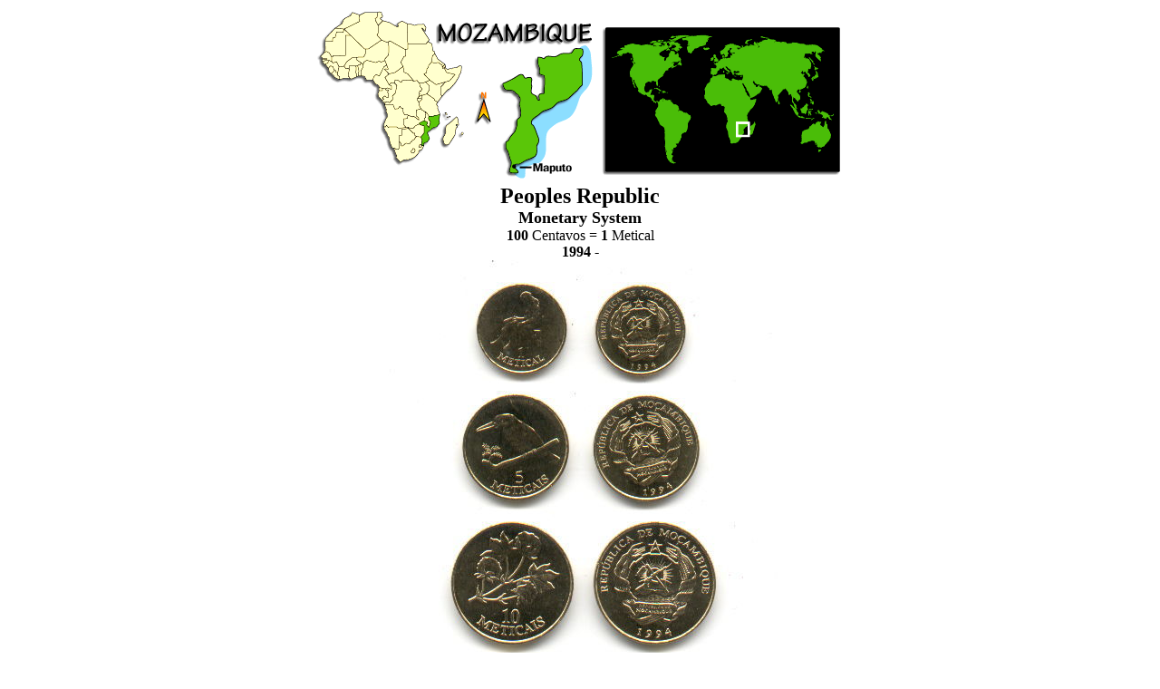

--- FILE ---
content_type: text/html
request_url: http://www.worldcoincatalog.com/C4/Mozambique/Mozambique1994to.htm
body_size: 842
content:
<!doctype html public "-//w3c//dtd html 4.0 transitional//en"><html><head>   <meta http-equiv="Content-Type" content="text/html; charset=iso-8859-1">   <meta name="Author" content="Redy">   <meta name="GENERATOR" content="Mozilla/4.77C-CCK-MCD {C-UDP; EBM-APPLE} (Macintosh; U; PPC) [Netscape]">   <title>Mozambique1994to.htm</title></head><body><center><img SRC="mozambqe.gif" BORDER=0 height=195 width=582><br><b><font size=+2>Peoples Republic</font></b><br><b><font size=+1>Monetary System</font></b><br><b>100</b> Centavos = <b>1</b> Metical<br><b>1994 -</b><br><img SRC="Mozambique1994to.jpg" BORDER=0 height=1353 width=441></center><center><table COLS=3 WIDTH="45%" ><tr ALIGN=CENTER VALIGN=CENTER><td><center><a href="../Morocco/1987to/Morocco1987to.htm"><img SRC="../../icons/arrow01_a.gif" NOSAVE BORDER=0 height=29 width=30></a></center><b><a href="../Morocco/1987to/Morocco1987to.htm">Previous</a></b></td><td><a href="../../Index/A.htm"><img SRC="http://home.att.net/~skosuri1/icons/index.gif" NOSAVE BORDER=0 height=32 width=32></a><br><b><a href="../../Index/A.htm">Country List</a></b></td><td><a href="../../C5/Namibia/Namibia.htm"><img SRC="../../icons/arrow02_a.gif" NOSAVE BORDER=0 height=29 width=30></a><br><b><a href="../../C5/Namibia/Namibia.htm">Next</a></b></td></tr></table></center><center><p><a href="../../Index/index.htm"><img SRC="../../icons/index.gif" NOSAVE BORDER=0 height=32 width=32></a><br><b><a href="../../Index/index.htm">Index</a></b></center><p><br><center><table COLS=1 WIDTH="10%" ><tr><td><center><a href="../../index.htm"><img SRC="../../icons/home01.gif" NOSAVE BORDER=0 height=62 width=61></a><br><b><a href="../../index.htm">Home</a></b></center></td></tr></table></center><center><table COLS=1 WIDTH="20%" ><tr><td><center><a href="mailto:TheCoins@Bigfoot.com"><img SRC="../../icons/email0.gif" NOSAVE BORDER=0 height=26 width=89></a></center></td></tr></table></center><div align=right>RK. October 3, 1999.</div></body></html>